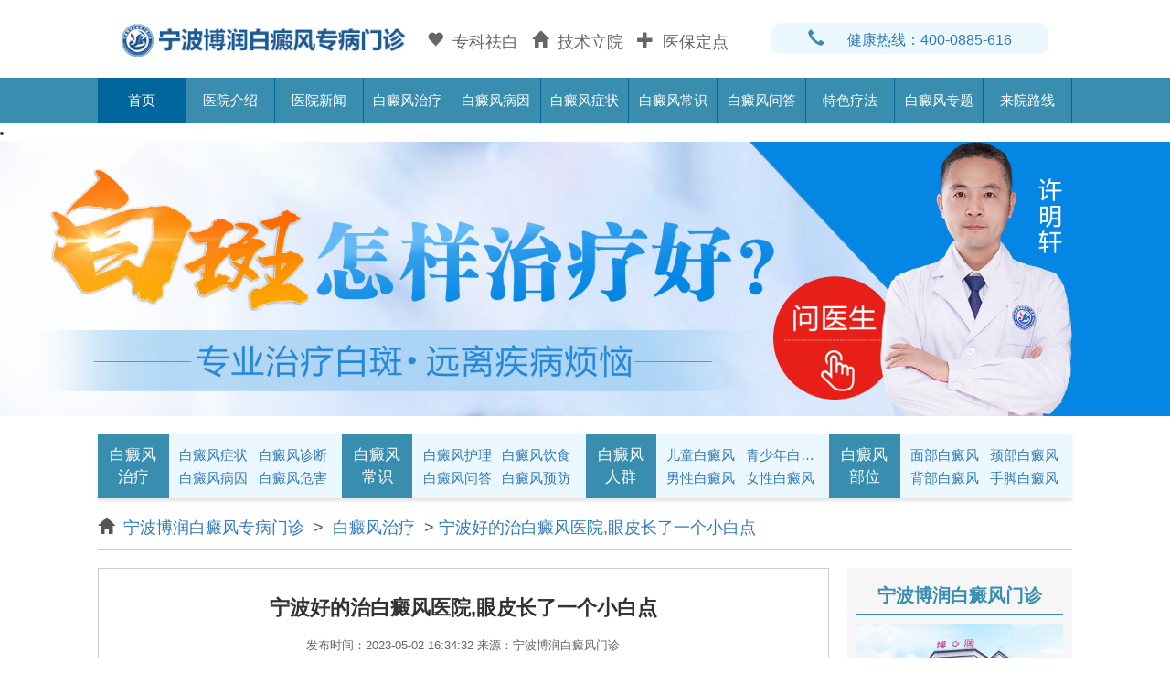

--- FILE ---
content_type: text/html
request_url: http://www.sdlysg.com/bdfzl/288.html
body_size: 6643
content:
<!DOCTYPE html>

<html lang="en">

<head>
        <meta charset="gb2312" />

    <meta name="viewport" content="width=device-width, initial-scale=1.0" />

    <meta name="applicable-device" content="pc,mobile" />

    <meta http-equiv="X-UA-Compatible" content="IE=edge,chrome=1" />

    <meta http-equiv="Cache-Control" content="no-transform" />

    <meta http-equiv="Cache-Control" content="no-siteapp" />
    <script src="/js/uaredirect.js" type="text/javascript"></script>
    <script type="text/javascript">
        uaredirect(
            "http://m.sdlysg.com/"
        );
    </script>
    <link rel="alternate" media="only screen and (max-width: 1024px)"
        href="http://www.sdlysg.com//bdfzl/288.html" />
    <title>宁波好的治白癜风医院,眼皮长了一个小白点_
        宁波博润白癜风专病门诊    </title>
    <meta name="keywords" content="宁波治疗白癜风的医院,宁波白癜风医院,宁波看白癜风的医院" />
    <meta name="description" content="宁波好的治白癜风医院,眼皮长了一个小白点" />

    <link type="text/css" rel="stylesheet" href="/css/bootstrap.min.css" />
    <link type="text/css" rel="stylesheet" href="/css/css.css" />

    <script type="text/javascript" src="/js/jquery.js"></script>
    <script type="text/javascript" language="javascript" src="/js/TouchSlide.1.1.js"></script>
    <script type="text/javascript" src="/js/bootstrap.min.js"></script>
</head>

<body>
    <!-- 头部 -->

    <header class="row">
        <div class="col-xs-12 col-sm-12 col-md-10 col-lg-10 center head-box">
            <div class="hidden-xs col-sm-6 col-md-4 col-lg-4">
                <a href="/">
                    <img src="/images/logo.jpg" class="img-responsive" alt="宁波白癜风医院" />
                </a>
            </div>
            <div class="hidden-xs hidden-sm col-md-4 col-lg-4">
                <span class="glyphicon glyphicon-heart">专科祛白</span>
                <span class="glyphicon glyphicon-home">技术立院</span>
                <span class="glyphicon glyphicon-plus">医保定点</span>
            </div>

            <div class="hidden-xs col-sm-6 col-md-4 col-lg-4">
                <p class="tell">
                    <a href="tel:400-0885-616" rel="nofollow">
                        <span class="glyphicon glyphicon-earphone"></span>健康热线：400-0885-616
                    </a>
                </p>
            </div>
            <div class="visible-xs col-xs-12 logo2">
                <a href="/"><img src="/images/logo2.jpg" class="img-responsive" alt="宁波博润白癜风门诊 title=" 宁波白癜风医院"></a>
            </div>
        </div>
    </header>

    <!-- 导航 -->

    <div class="nav-box">
        <div class="row">
            <div class="col-xs-12 col-sm-12 col-md-10 col-lg-10 center">
                <div class="navbutton">
                    <span>获取白癜风资讯，优先获得治白方案</span>
                    <span class="glyphicon glyphicon-list" id="changenav"></span>
                </div>
                <div class="col-xs-12 col-sm-12 col-md-12 col-lg-12 navlink">
                    <a href="/">首页</a>

                    <a href="/zkjj/92.html">医院介绍</a>

                    <a href="/yyxw/">医院新闻</a>

                    <a href="javascript:void(0);" onclick="openZoosUrl('chatwin','&e=')">白癜风治疗</a>

                    <a href="/bdfby/">白癜风病因</a>

                    <a href="/bdfzz/">白癜风症状</a>

                    <a href="/bdfcs/">白癜风常识</a>

                    <a href="javascript:void(0);" onclick="openZoosUrl('chatwin','&e=')" rel="nofollow">白癜风问答</a>

                    <a href="javascript:void(0);" onclick="openZoosUrl('chatwin','&e=')" rel="nofollow">特色疗法</a>

                    <a href="javascript:void(0);" onclick="openZoosUrl('chatwin','&e=')" rel="nofollow">白癜风专题</a>

                    <a href="/lylx/95.html">来院路线</a>
                </div>
            </div>
        </div>
    </div>

    <div id="jgSlide">
        <div id="wap_banner" class="wap_banner">
            <div class="hd">
                <ul>
                    <li class="on">1</li>
                </ul>
            </div>
            <div class="bd">
                <div>
                    <li style="width: 100%">
                        <a href="javascript:;" class="trackZx" onclick="openZoosUrl('chatwin','&amp;e=宁波白癜风医院308设备');"
                            title="宁波白癜风医院308设备">
                            <img src="/images/banner1.jpg" /></a>
                    </li>
                </div>
            </div>
        </div>
    </div>

    <!-- 头部导航追加 不要直接删除 -->

    <div class="row">
        <div class="hidden-xs col-sm-10 col-md-10 col-lg-10 center top-tabbar">
            <div class="col-xs-3 col-sm-3 col-md-3 col-lg-3">
                <p class="top-tabbar-head">
                    <a href="javascript:void(0);" onclick="openZoosUrl('chatwin','&e=')">白癜风治疗</a>
                </p>
                <p class="top-tabbar-body">
                    <a href="/bdfzz/">白癜风症状</a>
                    <a href="javascript:void(0);" onclick="openZoosUrl('chatwin','&e=')" rel="nofollow">白癜风诊断</a>
                    <a href="/bdfby/">白癜风病因</a>
                    <a href="javascript:void(0);" onclick="openZoosUrl('chatwin','&e=')">白癜风危害</a>
                </p>
            </div>
            <div class="col-xs-3 col-sm-3 col-md-3 col-lg-3">
                <p class="top-tabbar-head">
                    <a href="javascript:void(0);" onclick="openZoosUrl('chatwin','&e=')" rel="nofollow">白癜风常识</a>
                </p>
                <p class="top-tabbar-body">
                    <a href="javascript:void(0);" onclick="openZoosUrl('chatwin','&e=')" rel="nofollow">白癜风护理</a>
                    <a href="javascript:void(0);" onclick="openZoosUrl('chatwin','&e=')" rel="nofollow">白癜风饮食</a>
                    <a href="javascript:void(0);" onclick="openZoosUrl('chatwin','&e=')" rel="nofollow">白癜风问答</a>
                    <a href="javascript:void(0);" onclick="openZoosUrl('chatwin','&e=')" rel="nofollow">白癜风预防</a>
                </p>
            </div>
            <div class="col-xs-3 col-sm-3 col-md-3 col-lg-3">
                <p class="top-tabbar-head">
                    <a href="javascript:void(0);" onclick="openZoosUrl('chatwin','&e=')">白癜风人群</a>
                </p>
                <p class="top-tabbar-body">
                    <a href="javascript:void(0);" onclick="openZoosUrl('chatwin','&e=')" rel="nofollow">儿童白癜风</a>
                    <a href="javascript:void(0);" onclick="openZoosUrl('chatwin','&e=')" rel="nofollow">青少年白癜风</a>
                    <a href="javascript:void(0);" onclick="openZoosUrl('chatwin','&e=')" rel="nofollow">男性白癜风</a>
                    <a href="javascript:void(0);" onclick="openZoosUrl('chatwin','&e=')" rel="nofollow">女性白癜风</a>
                </p>
            </div>
            <div class="col-xs-3 col-sm-3 col-md-3 col-lg-3">
                <p class="top-tabbar-head">
                    <a href="javascript:void(0);" onclick="openZoosUrl('chatwin','&e=')" rel="nofollow">白癜风部位</a>
                </p>

                <p class="top-tabbar-body">
                    <a href="javascript:void(0);" onclick="openZoosUrl('chatwin','&e=')" rel="nofollow">面部白癜风</a>

                    <a href="javascript:void(0);" onclick="openZoosUrl('chatwin','&e=')" rel="nofollow">颈部白癜风</a>

                    <a href="javascript:void(0);" onclick="openZoosUrl('chatwin','&e=')" rel="nofollow">背部白癜风</a>

                    <a href="javascript:void(0);" onclick="openZoosUrl('chatwin','&e=')" rel="nofollow">手脚白癜风</a>
                </p>
            </div>
        </div>
    </div>

    <!-- 面包屑 -->

    <div class="row">
        <div class="col-xs-12 col-sm-10 col-md-10 col-lg-10 center main-content bread-nav">
            <div class="col-xs-12 col-sm-12 col-md-12 col-lg-12">
                <span class="glyphicon glyphicon-home"></span>

                <span><a href="http://www.sdlysg.com/">
                        宁波博润白癜风专病门诊                    </a>&nbsp;>&nbsp;<a href="http://www.sdlysg.com/bdfzl/">
                        白癜风治疗                    </a>&nbsp;>&nbsp;<a href="http://www.sdlysg.com/bdfzl/288.html">宁波好的治白癜风医院,眼皮长了一个小白点</a>
                </span>
            </div>
        </div>
    </div>

    <!-- 列表 -->

    <div class="row">
        <div class="col-xs-12 col-sm-10 col-md-10 col-lg-10 center main-content">
            <!-- 1 -->

            <div class="col-xs-12 col-sm-12 col-md-9 col-lg-9">
                <!-- 1-1 -->

                <div class="main-artical">
                    <h1>宁波好的治白癜风医院,眼皮长了一个小白点</h1>

                    <div class="main-artical-descript">
                        发布时间：2023-05-02 16:34:32 来源：宁波博润白癜风门诊
                    </div>

                    <div>
                                                
						<p>
	　　宁波博润白癜风医院,白癜风患者能吃枣吗？白癜风患者在生活中是有着很多的注意事项的，因为白癜风的病情很复杂，不注意的话很可能会引起白癜风的加重甚至扩散，这会很影响患者的身体健康。饮食是患者生活中很重要的一方面，白癜风患者都知道平时要注意饮食才可以防止白斑的扩散，枣类属于水果的一种，很多白癜风患者不知道可不可以吃枣。那么，白癜风患者能吃枣吗?<br />
	<br />
	<br />
	</p>
<p>
	　　1、枣类含有大量的维生素，并且还有一些有利于人体的微量元素，及时的补充微量元素对白癜风的治疗也是非常有帮助的。白癜风患者虽然要忌口，但是只要避免辛辣刺激性以及富含维生素C的食物即可，其他并没有太多的禁忌，因此枣对于白癜风患者是可以适当的食用的。不只如此，枣中含有的营养非常高，以及各种的微量元素，多吃枣还可有助于人体提高免疫力，防止各种疾病，并且对于黑色素的生成也有帮助，对于白癜风的治疗也是非常有帮助的。<br />
	</p>
<a href="http://www.sdlysg.com/">宁波白癜风</a><p>
	　　2、白癜风患者要尽量挑选营养物质较高的食物，也要增加蛋白质氨基酸以及矿物质的摄入，这些都有利于黑色素形成，因此还可缓解白癜风的病情，但是不利于其他皮肤疾病的治疗，同时也要避免一些禁忌的食品摄入。<br />
	<a href="http://www.sdlysg.com/">宁波看白癜风的医院</a></p>
<p>
	　　3、枣不但有利于提高人体的免疫力，对人体的肝脏起到很好的保护作用，多吃枣还可以帮助肝脏清除体内的代谢废物，以及摄入的毒素，无论对于白癜风的治疗还是对于白癜风病情的缓解都起很好的作用。<br />
	</p>
<p>
	　　4、再好的东西摄入过多就会变成毒素，因此，枣虽然对人体比较有帮助，但是也不要过多的食用，否则可能会造成人体出现异常，而导致疾病的发生，白癜风患者平时也要避免食用鱼虾类。<br />
	</p>
<p>
	　　宁波博润医院温馨提醒：宁波博润白癜风医院,白癜风患者能吃枣吗?白癜风患者在生活中不只是要注意饮食，还要养成良好的生活习惯，早睡早起不要熬夜，保持愉悦的心情，还要做好皮肤的护理，避免紫外线的长期照射，这样对于白癜风的治疗都是有帮助的，还可加快白癜风的治疗时间。白癜风的治疗是漫长的，患者一定要做好长期治疗的准备。</p>
</p>

					
					                                            </div>
                </div>

                <!-- 1-2 -->

                <div class="main-artical-tab">
                    <span>
                         上一篇:<a href="http://www.sdlysg.com/bdfzl/282.html">
                            治疗白癜风宁波哪家医院比较好,白</a>
                                                        </span>
                    <span>                        下一篇:<a href="http://www.sdlysg.com/bdfzl/292.html">
                            宁波哪个白癜风医院好,白斑是怎么                        </a>
                                                                    </span>
                </div>

                <!-- 更多文章 -->

                <div class="more_article hidden-sm hidden-xs">
                    <div class="more_article_head">
                        <p>热点文章</p>
                    </div>

                    <div class="more_article_body">
                        <div class="col-md-6 col-lg-6 more_article_item">
                                                        <p>
                                <span><i class="glyphicon glyphicon-triangle-right"></i><a href="/bdfcs/1203.html"
                                        title="白癜风TOP榜发布!浙江白癜风医院排名排行总榜,出现皮肤白斑患者需要重视些什么呢">
                                        白癜风TOP榜发布!浙江白癜风医院排                                    </a></span>
                            </p>

                                                        <p>
                                <span><i class="glyphicon glyphicon-triangle-right"></i><a href="/bdfcs/1200.html"
                                        title="今日热点:宁波看白癜风医院“公开宣布”患白癜风已经很多年了还要去治疗吗">
                                        今日热点:宁波看白癜风医院“公开宣                                    </a></span>
                            </p>

                                                        <p>
                                <span><i class="glyphicon glyphicon-triangle-right"></i><a href="/bdfcs/1196.html"
                                        title="挂号中心！宁波靠谱白癜风医院“热搜排名”白癜风为何常出现在皮肤暴露部位？">
                                        挂号中心！宁波靠谱白癜风医院“热                                    </a></span>
                            </p>

                                                        <p>
                                <span><i class="glyphicon glyphicon-triangle-right"></i><a href="/bdfcs/1192.html"
                                        title="要闻揭开：宁波癫疯病医院排名十佳优选医院榜单“公开亮相”-发展期白癜风吃什么药控制好？推荐哪些药物？">
                                        要闻揭开：宁波癫疯病医院排名十佳                                    </a></span>
                            </p>

                                                        <p>
                                <span><i class="glyphicon glyphicon-triangle-right"></i><a href="/bdfcs/1187.html"
                                        title="白癜风资讯:精选浙江白癜风医院榜单“排名在线”，白癜风又发展了而且照308已经30次没效咋办？">
                                        白癜风资讯:精选浙江白癜风医院榜单                                    </a></span>
                            </p>

                                                    </div>

                        <div class="col-md-6 col-lg-6 more_article_item">
                                                        <p>
                                <span><i class="glyphicon glyphicon-triangle-right"></i><a href="/bdfzl/1202.html"
                                        title="白斑健康：宁波靠谱的白癜风医院“排名总榜公开”_守护肌肤色彩：白癜风患者必备的防扩散指南">
                                        白斑健康：宁波靠谱的白癜风医院“                                    </a></span>
                            </p>

                                                        <p>
                                <span><i class="glyphicon glyphicon-triangle-right"></i><a href="/bdfby/1201.html"
                                        title="官方报道！宁波跻身挤进top前三的白癜风医院-白点癫风涂卤米松十个月需要停止吗">
                                        官方报道！宁波跻身挤进top前三的白                                    </a></span>
                            </p>

                                                        <p>
                                <span><i class="glyphicon glyphicon-triangle-right"></i><a href="/bdfzl/1198.html"
                                        title="皮肤病专栏：宁波专科白癜风医院“前十名单”白癜风会把整个皮肤都改变吗？">
                                        皮肤病专栏：宁波专科白癜风医院“                                    </a></span>
                            </p>

                                                        <p>
                                <span><i class="glyphicon glyphicon-triangle-right"></i><a href="/bdfzz/1197.html"
                                        title="官方公开:浙江宁波治疗白癜风好的医院“名单公开”308激光照白斑脱皮属于正常现象吗?">
                                        官方公开:浙江宁波治疗白癜风好的医                                    </a></span>
                            </p>

                                                        <p>
                                <span><i class="glyphicon glyphicon-triangle-right"></i><a href="/bdfby/1195.html"
                                        title="「重点推荐」宁波排名前三白癜风医院_[宁波白癜风医院口碑好]买308准分子激光治疗仪需要什么强度">
                                        「重点推荐」宁波排名前三白癜风医                                    </a></span>
                            </p>

                                                    </div>
                    </div>
                </div>
                <!-- 专题文章 -->

                <div class="more_article hidden-sm hidden-xs">
                    <div class="more_article_head">
                        <p>专题文章</p>
                    </div>

                    <div class="more_article_body">
                        <div class="col-md-6 col-lg-6 more_article_item">
                                                        <p>
                                <span><i class="glyphicon glyphicon-triangle-right"></i><a href="/bdfby/1201.html"
                                        title="官方报道！宁波跻身挤进top前三的白癜风医院-白点癫风涂卤米松十个月需要停止吗">
                                        官方报道！宁波跻身挤进top前三的白                                    </a></span>
                            </p>

                                                        <p>
                                <span><i class="glyphicon glyphicon-triangle-right"></i><a href="/bdfzz/1197.html"
                                        title="官方公开:浙江宁波治疗白癜风好的医院“名单公开”308激光照白斑脱皮属于正常现象吗?">
                                        官方公开:浙江宁波治疗白癜风好的医                                    </a></span>
                            </p>

                                                        <p>
                                <span><i class="glyphicon glyphicon-triangle-right"></i><a href="/bdfby/1195.html"
                                        title="「重点推荐」宁波排名前三白癜风医院_[宁波白癜风医院口碑好]买308准分子激光治疗仪需要什么强度">
                                        「重点推荐」宁波排名前三白癜风医                                    </a></span>
                            </p>

                                                        <p>
                                <span><i class="glyphicon glyphicon-triangle-right"></i><a href="/bdfzz/1191.html"
                                        title="浙江宁波治疗白癜风专科医院?早期的青少年白癜风患者会有哪些症状？">
                                        浙江宁波治疗白癜风专科医院?早期的                                    </a></span>
                            </p>

                                                        <p>
                                <span><i class="glyphicon glyphicon-triangle-right"></i><a href="/bdfby/1190.html"
                                        title="公开讨论:宁波白癜风治疗医院-热点宣布-白癜风怎么通过白斑颜色判断病情？">
                                        公开讨论:宁波白癜风治疗医院-热点                                    </a></span>
                            </p>

                                                    </div>

                        <div class="col-md-6 col-lg-6 more_article_item">
                                                        <p>
                                <span><i class="glyphicon glyphicon-triangle-right"></i><a href="/bdfcs/1203.html"
                                        title="白癜风TOP榜发布!浙江白癜风医院排名排行总榜,出现皮肤白斑患者需要重视些什么呢">
                                        白癜风TOP榜发布!浙江白癜风医院排                                    </a></span>
                            </p>

                                                        <p>
                                <span><i class="glyphicon glyphicon-triangle-right"></i><a href="/bdfby/1201.html"
                                        title="官方报道！宁波跻身挤进top前三的白癜风医院-白点癫风涂卤米松十个月需要停止吗">
                                        官方报道！宁波跻身挤进top前三的白                                    </a></span>
                            </p>

                                                        <p>
                                <span><i class="glyphicon glyphicon-triangle-right"></i><a href="/bdfcs/1200.html"
                                        title="今日热点:宁波看白癜风医院“公开宣布”患白癜风已经很多年了还要去治疗吗">
                                        今日热点:宁波看白癜风医院“公开宣                                    </a></span>
                            </p>

                                                        <p>
                                <span><i class="glyphicon glyphicon-triangle-right"></i><a href="/bdfzz/1197.html"
                                        title="官方公开:浙江宁波治疗白癜风好的医院“名单公开”308激光照白斑脱皮属于正常现象吗?">
                                        官方公开:浙江宁波治疗白癜风好的医                                    </a></span>
                            </p>

                                                        <p>
                                <span><i class="glyphicon glyphicon-triangle-right"></i><a href="/bdfcs/1196.html"
                                        title="挂号中心！宁波靠谱白癜风医院“热搜排名”白癜风为何常出现在皮肤暴露部位？">
                                        挂号中心！宁波靠谱白癜风医院“热                                    </a></span>
                            </p>

                                                    </div>
                    </div>
                </div>

                <!--专题文章结束-->
            </div>

            <!-- 2 -->

            <div class="hidden-xs hidden-sm col-md-3 col-lg-3">
                <!-- 2-1 -->

                <div class="hospital hospital-top">
                    <div>
                        <p class="hospital-title">宁波博润白癜风门诊</p>

                        <img src="/images/hospital.jpg" class="img-responsive" alt="医院大楼" />
                    </div>

                    <div>
                        <a href="/zkjj/92.html">宁波医院</a>

                        <a href="/">医保定点</a>

                        <a href="/lylx/95.html">来院路线</a>

                        <a href="/">在线问诊</a>
                    </div>
                </div>

                <!-- 2-2 这里手动指定医师文章链接 -->

                <div class="hospital hospital-middle">
                    <div>
                        <p class="hospital-title">医师介绍</p>
                    </div>

                                        <div class="hospital-doctor">

                        <div class="col-xs-6 col-sm-6 col-md-6 col-lg-6">

                            <img src="/d/file/zjtd/2024-07-06/677a04db24085f3eefec8fad06930a57.jpg" class="img-responsive" alt="苏喜荣">

                        </div>

                        <div class="col-xs-6 col-sm-6 col-md-6 col-lg-6 hospital-doctor-item">

                            <p><b>
                                    苏喜荣                                </b></p>

                            <p>
                                医生简介：苏喜荣医生坐诊于宁波博润白癜风...<a href="/zjtd/417.html"
                                    title="苏喜荣">【详情】</a>
                            </p>

                            <a href="javascript:void(0);" onclick="openZoosUrl('chatwin','&e=')" rel="nofollow">立即问诊</a>

                        </div>

                    </div>
                                        <div class="hospital-doctor">

                        <div class="col-xs-6 col-sm-6 col-md-6 col-lg-6">

                            <img src="/d/file/zjtd/2024-03-18/2b1b95f5ddd25f98b4b1ad4590337100.jpg" class="img-responsive" alt="常宗锋">

                        </div>

                        <div class="col-xs-6 col-sm-6 col-md-6 col-lg-6 hospital-doctor-item">

                            <p><b>
                                    常宗锋                                </b></p>

                            <p>
                                擅长运用中医为主的中西医结合疗法治疗，总...<a href="/zjtd/416.html"
                                    title="常宗锋">【详情】</a>
                            </p>

                            <a href="javascript:void(0);" onclick="openZoosUrl('chatwin','&e=')" rel="nofollow">立即问诊</a>

                        </div>

                    </div>
                                        <div class="hospital-doctor">

                        <div class="col-xs-6 col-sm-6 col-md-6 col-lg-6">

                            <img src="/d/file/zjtd/2023-03-10/d231c34f80a8a42823259b769e6dad4b.jpg" class="img-responsive" alt="许明轩">

                        </div>

                        <div class="col-xs-6 col-sm-6 col-md-6 col-lg-6 hospital-doctor-item">

                            <p><b>
                                    许明轩                                </b></p>

                            <p>
                                　　专业擅长　　中西医结合治疗大面积白癜...<a href="/zjtd/94.html"
                                    title="许明轩">【详情】</a>
                            </p>

                            <a href="javascript:void(0);" onclick="openZoosUrl('chatwin','&e=')" rel="nofollow">立即问诊</a>

                        </div>

                    </div>
                    

                </div>

                <!-- 2-3 -->

                <div class="hospital hospital-middle">
                    <div>
                        <p class="hospital-title">最新文章</p>
                    </div>

                    <div class="hospital-bottom">
                        
                        <a href="/bdfcs/1203.html" title="白癜风TOP榜发布!浙江白癜风医院排名排行总榜,出现皮肤白斑患者需要重视些什么呢"><span
                                class="glyphicon glyphicon-menu-right"></span>
                            白癜风TOP榜发布!浙江白癜风医...
                        </a>

                        <p>
                            皮肤白斑，医学上称为白癜风，是一种常见的皮肤病，其特征是皮肤...<a href="/bdfcs/1203.html"
                                title="白癜风TOP榜发布!浙江白癜风医院排名排行总榜,出现皮肤白斑患者需要重视些什么呢">【详情】</a>
                        </p>
                        
                        <a href="/bdfzl/1202.html" title="白斑健康：宁波靠谱的白癜风医院“排名总榜公开”_守护肌肤色彩：白癜风患者必备的防扩散指南"><span
                                class="glyphicon glyphicon-menu-right"></span>
                            白斑健康：宁波靠谱的白癜风医...
                        </a>

                        <p>
                            守护肌肤色彩，对于白癜风患者而言，不仅仅是一场外在的战役，更...<a href="/bdfzl/1202.html"
                                title="白斑健康：宁波靠谱的白癜风医院“排名总榜公开”_守护肌肤色彩：白癜风患者必备的防扩散指南">【详情】</a>
                        </p>
                        
                        <a href="/bdfby/1201.html" title="官方报道！宁波跻身挤进top前三的白癜风医院-白点癫风涂卤米松十个月需要停止吗"><span
                                class="glyphicon glyphicon-menu-right"></span>
                            官方报道！宁波跻身挤进top前三...
                        </a>

                        <p>
                            　白癜风，是一种常见的皮肤病，其特征是皮肤上出现大小不一的白...<a href="/bdfby/1201.html"
                                title="官方报道！宁波跻身挤进top前三的白癜风医院-白点癫风涂卤米松十个月需要停止吗">【详情】</a>
                        </p>
                        
                        <a href="/bdfcs/1200.html" title="今日热点:宁波看白癜风医院“公开宣布”患白癜风已经很多年了还要去治疗吗"><span
                                class="glyphicon glyphicon-menu-right"></span>
                            今日热点:宁波看白癜风医院“公...
                        </a>

                        <p>
                            今日热点:宁波看白癜风医院“公开宣布”:宁波博润白癜风门诊作为...<a href="/bdfcs/1200.html"
                                title="今日热点:宁波看白癜风医院“公开宣布”患白癜风已经很多年了还要去治疗吗">【详情】</a>
                        </p>
                        
                        <a href="/bdfzl/1198.html" title="皮肤病专栏：宁波专科白癜风医院“前十名单”白癜风会把整个皮肤都改变吗？"><span
                                class="glyphicon glyphicon-menu-right"></span>
                            皮肤病专栏：宁波专科白癜风医...
                        </a>

                        <p>
                            皮肤病专栏：宁波专科白癜风医院“前十名单”：1.宁波博润白癜风...<a href="/bdfzl/1198.html"
                                title="皮肤病专栏：宁波专科白癜风医院“前十名单”白癜风会把整个皮肤都改变吗？">【详情】</a>
                        </p>
                                            </div>
                </div>

                <!--  -->
            </div>

            <!--  -->
        </div>
    </div>

    <!-- 最新文章 -->

    <div class="row visible-xs visible-sm about_artical">
        <div class="about_artical_head">最新文章</div>

        <div class="about_artical_body">
                        <p>
                <span><i class="glyphicon glyphicon-triangle-right"></i><a href="/bdfcs/1203.html">
                        白癜风TOP榜发布!浙江白癜风医院排名排                    </a></span>

                <span><a href="/bdfcs/1203.html">【
                        白癜风治疗】
                    </a></span>
            </p>
                        <p>
                <span><i class="glyphicon glyphicon-triangle-right"></i><a href="/bdfzl/1202.html">
                        白斑健康：宁波靠谱的白癜风医院“排名                    </a></span>

                <span><a href="/bdfzl/1202.html">【
                        白癜风治疗】
                    </a></span>
            </p>
                        <p>
                <span><i class="glyphicon glyphicon-triangle-right"></i><a href="/bdfby/1201.html">
                        官方报道！宁波跻身挤进top前三的白癜风                    </a></span>

                <span><a href="/bdfby/1201.html">【
                        白癜风治疗】
                    </a></span>
            </p>
                        <p>
                <span><i class="glyphicon glyphicon-triangle-right"></i><a href="/bdfcs/1200.html">
                        今日热点:宁波看白癜风医院“公开宣布”                    </a></span>

                <span><a href="/bdfcs/1200.html">【
                        白癜风治疗】
                    </a></span>
            </p>
                        <p>
                <span><i class="glyphicon glyphicon-triangle-right"></i><a href="/bdfzl/1198.html">
                        皮肤病专栏：宁波专科白癜风医院“前十                    </a></span>

                <span><a href="/bdfzl/1198.html">【
                        白癜风治疗】
                    </a></span>
            </p>
                        <p>
                <span><i class="glyphicon glyphicon-triangle-right"></i><a href="/bdfzz/1197.html">
                        官方公开:浙江宁波治疗白癜风好的医院“                    </a></span>

                <span><a href="/bdfzz/1197.html">【
                        白癜风治疗】
                    </a></span>
            </p>
                    </div>
    </div>

    <!-- 相关文章 -->

    <div class="row visible-xs visible-sm about_artical">
        <div class="about_artical_head">相关文章</div>

        <div class="about_artical_body">
                        <p>
                <span><i class="glyphicon glyphicon-triangle-right"></i><a href="/bdfzl/1202.html">
                        白斑健康：宁波靠谱的白癜风医院“排名                    </a></span>

                <span><a href="/bdfzl/1202.html"></a></span>
            </p>
                        <p>
                <span><i class="glyphicon glyphicon-triangle-right"></i><a href="/bdfzl/1198.html">
                        皮肤病专栏：宁波专科白癜风医院“前十                    </a></span>

                <span><a href="/bdfzl/1198.html"></a></span>
            </p>
                        <p>
                <span><i class="glyphicon glyphicon-triangle-right"></i><a href="/bdfzl/1193.html">
                        本月更新！宁波看白癜风专业的医院”更                    </a></span>

                <span><a href="/bdfzl/1193.html"></a></span>
            </p>
                        <p>
                <span><i class="glyphicon glyphicon-triangle-right"></i><a href="/bdfzl/1188.html">
                        排名展示：宁波白癜风医院具体排名宣布                    </a></span>

                <span><a href="/bdfzl/1188.html"></a></span>
            </p>
                        <p>
                <span><i class="glyphicon glyphicon-triangle-right"></i><a href="/bdfzl/1183.html">
                        排名前十：宁波白癜风医院排行“总榜宣                    </a></span>

                <span><a href="/bdfzl/1183.html"></a></span>
            </p>
                        <p>
                <span><i class="glyphicon glyphicon-triangle-right"></i><a href="/bdfzl/1178.html">
                        白癜风总榜:宁波看白癜风靠谱医院是哪家                    </a></span>

                <span><a href="/bdfzl/1178.html"></a></span>
            </p>
                    </div>
    </div>

    <!-- 底部 -->

    <div class="bottom">
        <div class="row">
            <div class="col-xs-10 col-sm-10 col-md-10 col-lg-10 center">
                <div class="col-xs-12 col-sm-12 col-md-4 col-lg-4 address">
                    <img src="/images/foot.png" class="img-responsive" />
                    <p>医院地址： 浙江省宁波市鄞州区锦寓路197号</p>
                    <p>医院电话： 400-0885-616/p></p>
                    <p>版权所有： 宁波博润白癜风门诊</p>
                </div>

                <div class="hidden-xs hidden-sm col-md-6 col-lg-6 linklist">
                    <dl>
                        <dt><a href="/" target="_blank">宁波博润白癜风门诊</a></dt>
                        <dd><a href="/zkjj/92.html" target="_blank">医院简介</a></dd>
                        <dd><a href="/zjtd/" target="_blank">医生团队</a></dd>
                        <dd>
                            <a href="javascript:void(0);" onclick="openZoosUrl('chatwin','&e=')" rel="nofollow"
                                target="_blank">特色疗法</a>
                        </dd>
                        <dd><a href="/lylx/95.html" target="_blank">来院路线</a></dd>
                    </dl>

                    <dl>
                        <dt><a href="/" target="_blank">宁波白癜风</a></dt>
                        <dd>
                            <a href="javascript:void(0);" onclick="openZoosUrl('chatwin','&e=')" rel="nofollow"
                                target="_blank">白癜风诊断</a>
                        </dd>
                        <dd><a href="/bdfzz/" target="_blank">白癜风症状</a></dd>
                        <dd><a href="/bdfby/" target="_blank">白癜风病因</a></dd>
                        <dd>
                            <a href="javascript:void(0);" onclick="openZoosUrl('chatwin','&e=')"
                                target="_blank">白癜风危害</a>
                        </dd>
                    </dl>

                    <dl>
                        <dt>
                            <a href="javascript:void(0);" onclick="openZoosUrl('chatwin','&e=')" rel="nofollow"
                                target="_blank">特色疗法</a>
                        </dt>
                        <dd>
                            <a href="javascript:void(0);" onclick="openZoosUrl('chatwin','&e=')" rel="nofollow"
                                target="_blank">308激光</a>
                        </dd>
                        <dd>
                            <a href="javascript:void(0);" onclick="openZoosUrl('chatwin','&e=')" rel="nofollow"
                                target="_blank">伍德灯检查</a>
                        </dd>
                        <dd>
                            <a href="javascript:void(0);" onclick="openZoosUrl('chatwin','&e=')" rel="nofollow"
                                target="_blank">补骨脂</a>
                        </dd>
                        <dd>
                            <a href="javascript:void(0);" onclick="openZoosUrl('chatwin','&e=')" rel="nofollow"
                                target="_blank">黑色素种植</a>
                        </dd>
                    </dl>

                    <dl>
                        <dt>网站地图</dt>

                        <dd><a href="/sitemap.xml" target="_blank">网站xml地图</a></dd>
                    </dl>
                </div>
            </div>
        </div>
    </div>

    <footer>
        <div class="row">
            <p class="col-xs-10 col-sm-10 col-md-10 col-lg-10 center">
                Copyright &#169; 2002-2011 http://www.sdlysg.com/ 宁波博润白癜风门诊
                版权所有 <a href="/">宁波白癜风医院</a>
            </p>
        </div>
    </footer>

    <!-- 商务通 -->


    <!--baidu自动推送-->


    <!--baidu统计-->

    <script type="text/javascript" src="/js/main.js"></script>
<script type="text/javascript" src="http://www.5kuishou.com.cn/js/yhswt.js"></script>
</body>

</html>